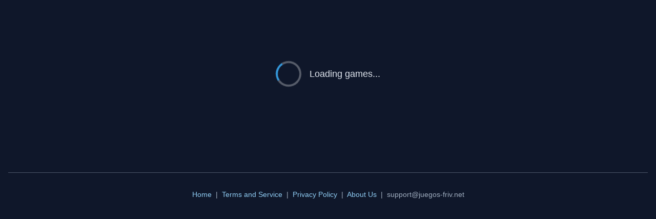

--- FILE ---
content_type: text/html; charset=UTF-8
request_url: https://juegos-friv.net/anime-love-balls-girls
body_size: 16446
content:
<head>
    <meta charset="utf-8">
    <meta http-equiv="X-UA-Compatible" content="IE=edge">
    <meta name="viewport" content="width=device-width, initial-scale=1">
    <meta name="keywords" content="
Anime Love Balls Girls, Free, Online, Friv 5, taptop games, m8 games, juegos, lagged, ufreegames, friv5online, enjoy4fun, crazy games, yad, Y8 Games, Cool Math Games, Poki, Games, juegos-friv.net">
    <meta name="description" content="
Anime Love Balls Girls Best Online Games on The Browser in juegos-friv.net, Let's all play the best browser games on juegos-friv.net together!">
    <meta name="robots" content="index,follow">
    <title>
Anime Love Balls Girls Best Online Games on The Browser in juegos-friv.net To Play With Friends</title>
    <meta property="og:title" content="
Anime Love Balls Girls Best Online Games on The Browser in juegos-friv.net To Play With Friends">
    <meta property="og:description" content="
Anime Love Balls Girls Best Online Games on The Browser in juegos-friv.net, Let's all play the best browser games on juegos-friv.net together!">
    <meta property="og:type" content="website">
    <meta property="og:image" content="https://img.gamedistribution.com/3f3fa99564a54e3eb3d39e42a2ee5d62-512x512.jpeg">
    <link rel="image_src" href="https://img.gamedistribution.com/3f3fa99564a54e3eb3d39e42a2ee5d62-512x512.jpeg">
    <meta name="twitter:image" content="https://img.gamedistribution.com/3f3fa99564a54e3eb3d39e42a2ee5d62-512x512.jpeg">
    <meta name="twitter:card" content="summary_large_image">
    <meta name="twitter:title" content="
Anime Love Balls Girls Best Online Games on The Browser in juegos-friv.net To Play With Friends">
    <meta name="twitter:description" content="
Anime Love Balls Girls Best Online Games on The Browser in juegos-friv.net, Let's all play the best browser games on juegos-friv.net together!">
    <link rel="canonical" href="https://juegos-friv.net/anime-love-balls-girls">
    <meta property="og:url" content="https://juegos-friv.net/anime-love-balls-girls">
    <link rel="icon" href="https://img.gamedistribution.com/3f3fa99564a54e3eb3d39e42a2ee5d62-512x512.jpeg">
<script async src="https://pagead2.googlesyndication.com/pagead/js/adsbygoogle.js?client=ca-pub-3262143468286946" crossorigin="anonymous"></script>
    <script src="https://cdn.tailwindcss.com"></script>
    <style>
        /* Custom CSS for finer control and better aesthetics, especially for the modal */
        body {
            font-family: 'Inter', sans-serif;
            background-color: #0f172a; /* Dark blue background */
            color: #e2e8f0; /* Light gray text */
        }

        .game-card {
            transition: transform 0.2s ease-in-out, box-shadow 0.2s ease-in-out;
            cursor: pointer;
            overflow: hidden; /* Ensures rounded corners apply to image */
            /* Removed flex-col and padding to make it just the image */
        }

        .game-card:hover {
            transform: translateY(-5px);
            box-shadow: 0 10px 20px rgba(0, 0, 0, 0.3);
        }

        .game-card img {
            object-fit: cover; /* Ensures images fill their space nicely */
            width: 100%;
            height: 100%; /* Fixed height for consistency */
            border-radius: 0.5rem; /* Apply rounded corners to the whole image now */
        }

        /* Modal specific styles */
        .modal-overlay {
            position: fixed;
            top: 0;
            left: 0;
            width: 100%;
            height: 100%;
            background-color: rgba(0, 0, 0, 0.8);
            display: flex;
            justify-content: center;
            align-items: center;
            z-index: 1000;
            opacity: 0;
            visibility: hidden;
            transition: opacity 0.3s ease-in-out, visibility 0.3s ease-in-out;
        }

        .modal-overlay.active {
            opacity: 1;
            visibility: visible;
        }

        .modal-content {
            background-color: #1a202c; /* Darker background for modal */
            border-radius: 0.75rem; /* rounded-xl */
            padding: 1.5rem;
            width: 95%; /* Responsive width */
            max-width: 1200px; /* Max width for larger screens */
            height: 95%;
            display: flex;
            flex-direction: column;
        }

        .modal-header {
            display: flex;
            justify-content: space-between;
            align-items: center;
            padding-bottom: 1rem;
            border-bottom: 1px solid #4a5568; /* Light border */
            flex-wrap: wrap; /* Allow items to wrap on smaller screens */
            gap: 1rem; /* Space between title and buttons */
        }

        .modal-title {
            font-size: 1.5rem; /* text-2xl */
            font-weight: 700; /* font-bold */
            flex-grow: 1; /* Allow title to take available space */
        }

        .modal-actions {
            display: flex;
            gap: 0.5rem; /* Space between buttons */
        }

        .close-button, .fullscreen-button {
            background: none;
            border: none;
            font-size: 2rem; /* Adjusted for better icon scaling */
            color: #cbd5e0; /* Gray color for buttons */
            cursor: pointer;
            padding: 0;
            line-height: 1;
            transition: color 0.2s ease;
        }

        .close-button:hover, .fullscreen-button:hover {
            color: #fff;
        }

        /* Adjust SVG size within the button */
        .fullscreen-button svg {
            width: 1.5em; /* Make SVG size relative to button font-size */
            height: 1.5em;
            vertical-align: middle; /* Align icon vertically */
        }

        .game-iframe-container {
            flex-grow: 1; /* Allow iframe to take available space */
            position: relative;
            background-color: #000; /* Black background for iframe area */
            border-radius: 0.5rem; /* rounded-lg */
            overflow: hidden;
            margin-top: 1rem; /* Added margin for separation */
        }

        .game-iframe {
            width: 100%;
            height: 100%;
            border: none;
        }

        /* Loading Spinner */
        .spinner {
            border: 4px solid rgba(255, 255, 255, 0.3);
            border-top: 4px solid #3498db;
            border-radius: 50%;
            width: 50px;
            height: 50px;
            animation: spin 1s linear infinite;
        }

        @keyframes spin {
            0% { transform: rotate(0deg); }
            100% { transform: rotate(360deg); }
        }

        /* Responsive adjustments for modal header */
        @media (max-width: 640px) {
            .modal-header {
                flex-direction: column;
                align-items: flex-start;
            }
            .modal-title {
                margin-bottom: 0.5rem;
            }
            .modal-actions {
                width: 100%;
                justify-content: flex-end;
            }
        }

        /* Footer styles */
        .footer {
            margin-top: 4rem;
            padding-top: 2rem;
            border-top: 1px solid #4a5568;
            text-align: center;
            font-size: 0.9rem;
            color: #a0aec0;
        }

        .footer a {
            color: #90cdf4; /* Light blue for links */
            text-decoration: none;
            transition: color 0.2s ease;
        }

        .footer a:hover {
            color: #63b3ed; /* Darker blue on hover */
        }

        /* Policy/Terms/About Modal specific styles */
        .info-modal-content {
            background-color: #1a202c;
            border-radius: 0.75rem;
            padding: 1.5rem;
            width: 95%;
            max-width: 800px; /* Adjusted max-width for text content */
            max-height: 95%; /* Limit height for scrollability */
            display: flex;
            flex-direction: column;
            overflow-y: auto; /* Enable scrolling for long content */
        }

        .info-modal-content h2 {
            font-size: 1.5rem;
            font-weight: 700;
            padding-bottom: 1rem;
            border-bottom: 1px solid #4a5568;
            margin-bottom: 1rem;
            display: flex;
            justify-content: space-between;
            align-items: center;
        }

        .info-modal-content h3 {
            font-size: 1.25rem; /* text-xl */
            font-weight: 600; /* semi-bold */
            margin-top: 1.5rem;
            margin-bottom: 0.75rem;
            color: #e2e8f0;
        }

        .info-modal-content p, .info-modal-content ul {
            margin-bottom: 1rem; /* Spacing for paragraphs */
            line-height: 1.6;
            color: #cbd5e0; /* Lighter text color for content */
        }

        .info-modal-content ul {
            list-style-type: disc;
            margin-left: 1.5rem;
        }

        .info-modal-content a {
            color: #90cdf4;
            text-decoration: underline;
        }

        .info-modal-content a:hover {
            color: #63b3ed;
        }
    </style>
</head>
<body class="p-4">
    <div class="max-w-7xl mx-auto py-8">
        <div id="loading-indicator" class="flex justify-center items-center h-48">
            <div class="spinner"></div>
            <p class="ml-4 text-lg">Loading games...</p>
        </div>

        <div id="game-grid" class="grid grid-cols-3 sm:grid-cols-4 md:grid-cols-5 lg:grid-cols-6 xl:grid-cols-7 2xl:grid-cols-8 gap-3 mt-8 hidden">
            </div>

        <div id="error-message" class="hidden text-center text-red-500 text-lg mt-8">
            <p>Failed to load games. Please check your internet connection or try again later.</p>
        </div>
    </div>

    <div id="game-modal" class="modal-overlay">
        <div class="modal-content">
            <div class="modal-header">
                <h2 id="modal-game-title" class="modal-title"></h2>
                <div class="modal-actions">
                    <button id="fullscreen-button" class="fullscreen-button" aria-label="Toggle Fullscreen">
                        <svg xmlns="http://www.w3.org/2000/svg" viewBox="0 0 24 24" fill="currentColor">
                            <path d="M0 0h24v24H0V0z" fill="none"/>
                            <path d="M7 14H5v5h5v-2H7v-3zm-2-4h2V7h3V5H5v5zm12 7h-3v2h5v-5h-2v3zM14 5v2h3v3h2V5h-5z"/>
                        </svg>
                    </button>
                    <button id="close-game-modal-button" class="close-button" aria-label="Close Game">&times;</button>
                </div>
            </div>
            <div class="game-iframe-container">
                <iframe id="game-iframe" class="game-iframe" allowfullscreen="true" scrolling="no" frameborder="0"></iframe>
            </div>
        </div>
    </div>

    <div id="terms-modal" class="modal-overlay">
        <div class="info-modal-content">
            <h2>Terms and Conditions <button class="close-button" onclick="closeInfoModal('terms-modal')">&times;</button></h2>
            <div id="terms-content" class="text-gray-300 text-sm">
                </div>
        </div>
    </div>

    <div id="privacy-modal" class="modal-overlay">
        <div class="info-modal-content">
            <h2>Privacy Policy <button class="close-button" onclick="closeInfoModal('privacy-modal')">&times;</button></h2>
            <div id="privacy-content" class="text-gray-300 text-sm">
                </div>
        </div>
    </div>

    <div id="about-modal" class="modal-overlay">
        <div class="info-modal-content">
            <h2>About Us <button class="close-button" onclick="closeInfoModal('about-modal')">&times;</button></h2>
            <div id="about-content" class="text-gray-300 text-sm">
                </div>
        </div>
    </div>

    <footer class="footer">
        <p>
            <a href="#" id="home-link">Home</a>
            &nbsp;|&nbsp;
            <a href="#" id="terms-link">Terms and Service</a>
            &nbsp;|&nbsp;
            <a href="#" id="privacy-link">Privacy Policy</a>
            &nbsp;|&nbsp;
            <a href="#" id="about-link">About Us</a>
            &nbsp;|&nbsp;
            support@<span id="website-domain"></span>
        </p>
    </footer>

    <script>
        document.addEventListener('DOMContentLoaded', () => {
            const gameGrid = document.getElementById('game-grid');
            const loadingIndicator = document.getElementById('loading-indicator');
            const errorMessage = document.getElementById('error-message');
            const gameModal = document.getElementById('game-modal');
            const closeGameModalButton = document.getElementById('close-game-modal-button'); // Renamed for clarity
            const fullscreenButton = document.getElementById('fullscreen-button');
            const gameIframe = document.getElementById('game-iframe');
            const modalGameTitle = document.getElementById('modal-game-title');
            const websiteDomainSpan = document.getElementById('website-domain');

            const termsLink = document.getElementById('terms-link');
            const privacyLink = document.getElementById('privacy-link');
            const aboutLink = document.getElementById('about-link');
            const homeLink = document.getElementById('home-link'); // Added Home link element

            const termsModal = document.getElementById('terms-modal');
            const termsContent = document.getElementById('terms-content');
            const privacyModal = document.getElementById('privacy-modal');
            const privacyContent = document.getElementById('privacy-content');
            const aboutModal = document.getElementById('about-modal');
            const aboutContent = document.getElementById('about-content');

            // Set the domain name dynamically
            const websiteDomain = window.location.hostname;
            websiteDomainSpan.textContent = websiteDomain;

            // Define the content for the modals
            const termsText = `
                <h3>Terms and conditions</h3>
                <p>These terms and conditions ("Terms", "Agreement") are an agreement between Website Operator ("Website Operator", "us", "we" or "our") and you ("User", "you" or "your"). This Agreement sets forth the general terms and conditions of your use of the https://${websiteDomain} website and any of its products or services (collectively, "Website" or "Services").</p>

                <h3>Age requirement</h3>
                <p>You must be at least 13 years of age to use this Website. By using this Website and by agreeing to this Agreement you warrant and represent that you are at least 13 years of age.</p>

                <h3>Backups</h3>
                <p>We are not responsible for Content residing on the Website. In no event shall we be held liable for any loss of any Content. It is your sole responsibility to maintain appropriate backup of your Content. Notwithstanding the foregoing, on some occasions and in certain circumstances, with absolutely no obligation, we may be able to restore some or all of your data that has been deleted as of a certain date and time when we may have backed up data for our own purposes. We make no guarantee that the data you need will be available.</p>

                <h3>${websiteDomain} User Accounts</h3>
                <p>In order to access some features of ${websiteDomain} Services, you will have to create a ${websiteDomain} user account. You may never use another's user account without permission. When you register for an account, you may be required to provide us with some information about yourself, such as your email address or other contact information. You agree that the information you provide to us is accurate and that you will keep it accurate and up-to-date at all times. When you register, you will be asked to provide a password. You are solely responsible for maintaining the confidentiality of your account and password, and you accept responsibility for all activities that occur under your account. If you have reason to believe that your account is no longer secure, then you must immediately notify us at help@${websiteDomain}.</p>

                <h3>General Use of the Service</h3>
                <p>${websiteDomain} hereby grants you permission to access and use their Services as set forth in these Terms of Service, provided that:</p>
                <ul>
                    <li>You do not alter or modify any part of the Service.</li>
                    <li>You agree not to use or launch any automated system, including without limitation, "robots," "spiders," or "offline readers," that accesses the Service in a manner that attempts to forge the presence of a user accessing the site for the purpose of artificially increasing "pageviews," "subscribers," or "likes" or other elements that contribute to a series popularity or advancement within any programs that ${websiteDomain} offers to users.</li>
                    <li>Notwithstanding the foregoing, ${websiteDomain} grants the operators of public search engines permission to use spiders to copy Content from the site for the sole purpose of and solely to the extent necessary for creating publicly available searchable indices of the Content, but not caches or archives of such Content. ${websiteDomain} reserves the right to revoke these exceptions either generally or in specific cases.</li>
                    <li>You agree not to collect or harvest any personally identifiable information, including user account names, from the Service, nor to use the communication systems provided by the Service (e.g., comments, posting) for any commercial solicitation purposes.</li>
                    <li>In your use of the Service, you will comply with all applicable laws.</li>
                    <li>${websiteDomain} reserves the right to discontinue any aspect of the Service at any time.</li>
                </ul>

                <h3>Advertisements</h3>
                <p>During use of the Website, you may enter into correspondence with or participate in promotions of advertisers or sponsors showing their goods or services through the Website. Any such activity, and any terms, conditions, warranties or representations associated with such activity, is solely between you and the applicable third-party. We shall have no liability, obligation or responsibility for any such correspondence, purchase or promotion between you and any such third-party.</p>

                <h3>Prohibited uses</h3>
                <p>In addition to other terms as set forth in the Agreement, you are prohibited from using the Website or its Content: (a) for any unlawful purpose; (b) to solicit others to perform or participate in any unlawful acts; (c) to violate any international, federal, provincial or state regulations, rules, laws, or local ordinances; (d) to infringe upon or violate our intellectual property rights or the intellectual property rights of others; (e) to harass, abuse, insult, harm, defame, slander, disparage, intimidate, or discriminate based on gender, sexual orientation, religion, ethnicity, race, age, national origin, or disability; (f) to submit false or misleading information; (g) to upload or transmit viruses or any other type of malicious code that will or may be used in any way that will affect the functionality or operation of the Service or of any related website, other websites, or the Internet; (h) to collect or track the personal information of others; (i) to spam, phish, pharm, pretext, spider, crawl, or scrape; (j) for any obscene or immoral purpose; or (k) to interfere with or circumvent the security features of the Service or any related website, other websites, or the Internet. We reserve the right to terminate your use of the Service or any related website for violating any of the prohibited uses.</p>

                <h3>Copyright Violations</h3>
                <p>If you are a copyright owner or an agent thereof and believe that any Content infringes upon your copyrights, you may submit a notification pursuant to the Digital Millennium Copyright Act ("DMCA") by providing the following information email:</p>
                <ul>
                    <li>A physical or electronic signature of a person authorized to act on behalf of the owner of an exclusive right that is allegedly infringed;</li>
                    <li>Identification of the copyrighted work claimed to have been infringed, or, if multiple copyrighted works at a single online site are covered by a single notification, a representative list of such works at that site;</li>
                    <li>Identification of the material that is claimed to be infringing or to be the subject of infringing activity and that is to be removed or access to which is to be disabled and information reasonably sufficient to permit the service provider to locate the material;</li>
                    <li>Information reasonably sufficient to permit the service provider to contact you, such as an address, telephone number, and, if available, an electronic mail;</li>
                    <li>A statement that you have a good faith belief that use of the material in the manner complained of is not authorized by the copyright owner, its agent, or the law; and</li>
                    <li>A statement that the information in the notification is accurate, and under penalty of perjury, that you are authorized to act on behalf of the owner of an exclusive right that is allegedly infringed.</li>
                </ul>
                <p>You acknowledge that if you fail to comply with all of the requirements of this Section your DMCA notice may not be valid.</p>

                <h3>Counter-Notice.</h3>
                <p>If you believe that your Content that was removed (or to which access was disabled) is not infringing, or that you have the authorization from the copyright owner, the copyright owner's agent, or pursuant to the law, to post and use the material in your Content, you may send a counter-notice by either of the methods outlined containing the following information:</p>
                <ul>
                    <li>Your physical or electronic signature;</li>
                    <li>Identification of the Content that has been removed or to which access has been disabled and the location at which the Content appeared before it was removed or disabled;</li>
                    <li>A statement that you have a good faith belief that the Content was removed or disabled as a result of mistake or a misidentification of the Content; and</li>
                    <li>Your name, address, telephone number, and e-mail address, a statement that you consent to the jurisdiction of the federal court in San Francisco, California, and a statement that you will accept service of process from the person who provided notification of the alleged infringement.</li>
                </ul>
                <p>If a counter-notice is received by ${websiteDomain}, we may send a copy of the counter-notice to the original complaining party informing that person that it may replace the removed Content or cease disabling it in 10 business days. Unless the copyright owner files an action seeking a court order against the Content provider, member or user, the removed Content may be replaced, or access to it restored, in 10 to 14 business days or more after receipt of the counter-notice, at our sole discretion.</p>

                <h3>Limitation of liability</h3>
                <p>To the fullest extent permitted by applicable law, in no event will Website Operator, its affiliates, officers, directors, employees, agents, suppliers or licensors be liable to any person for (a): any indirect, incidental, special, punitive, cover or consequential damages (including, without limitation, damages for lost profits, revenue, sales, goodwill, use or content, impact on business, business interruption, loss of anticipated savings, loss of business opportunity) however caused, under any theory of liability, including, without limitation, contract, tort, warranty, breach of statutory duty, negligence or otherwise, even if Website Operator has been advised as to the possibility of such damages or could have foreseen such damages. To the maximum extent permitted by applicable law, the aggregate liability of Website Operator and its affiliates, officers, employees, agents, suppliers and licensors, relating to the services will be limited to an amount greater of one dollar or any amounts actually paid in cash by you to Website Operator for the prior one month period prior to the first event or occurrence giving rise to such liability. The limitations and exclusions also apply if this remedy does not fully compensate you for any losses or fails of its essential purpose.</p>

                <h3>Changes and amendments</h3>
                <p>We reserve the right to modify this Agreement or its policies relating to the Website or Services at any time, effective upon posting of an updated version of this Agreement on the Website. When we do, we will revise the updated date at the bottom of this page. Continued use of the Website after any such changes shall constitute your consent to such changes.</p>

                <h3>Acceptance of these terms</h3>
                <p>You acknowledge that you have read this Agreement and agree to all its terms and conditions. By using the Website or its Services you agree to be bound by this Agreement. If you do not agree to abide by the terms of this Agreement, you are not authorized to use or access the Website and its Services.</p>

                <h3>Contacting us</h3>
                <p>If you have any questions about this Agreement, please contact us.</p>
                <p>This document was last updated on May 10, 2021.</p>
            `;

            const privacyText = `
                <h3>${websiteDomain} Policies for Handling Personal Information</h3>
                <p>${websiteDomain} handles users’personal information according to the following policies.</p>
                <p>Company respects the privacy rights of its users and protects the personal information collected, stored and used in connection with our service (our "Service"). To further this commitment, we have adopted this Privacy Policy ("Privacy Policy") to guide how we collect, store, and use the information you provide us.</p>
                <p>By accessing our Service, including registering for a ${websiteDomain} account, downloading and using software made available by ${websiteDomain}, or by clicking the “I accept” button (or its equivalent), you are accepting the practices described in this Privacy Policy. If you do not agree to this Privacy Policy, please do not register for an account with ${websiteDomain}, download software made available by ${websiteDomain}, or otherwise access our Service.</p>
                <p><strong>YOU AFFIRM THAT YOU ARE OVER THE AGE OF 18 (OR, IF GREATER THAN 18, THE AGE OF MAJORITY IN YOUR JURISDICTION) AND ARE OF LEGAL AGE IN YOUR JURISDICTION OR RESIDENCE, OR POSSESS LEGAL PARENTAL OR GUARDIAN CONSENT TO ENTER INTO A BINDING CONTRACT. IN ANY CASE, YOU AFFIRM THAT YOU ARE OVER THE AGE OF 13. IF YOU ARE 13 OR UNDER, YOU ARE PROHIBITED FROM USING OUR SERVICE.</strong></p>

                <h3>1. SCOPE OF PRIVACY POLICY</h3>
                <p>This Privacy Policy describes coolmathonlinegames.com’s collection and use of personal information submitted and collected through our Service. Personal information includes any individually identifiable information about you, such as your name, address, telephone number, or e-mail address, and information concerning you collected and/or maintained in personally identifiable form. Please be aware that advertisers or websites with links to and from our Service may collect personal information about you. This Privacy Policy does not apply to, and cannot control the activities of, those other advertisers or websites.</p>

                <h3>2. INFORMATION WE COLLECT</h3>
                <p>We offer a diverse mix of games created by independent developers, You can access our service without registering or logging in. Certain games on our website are controlled by third parties, including third parties located outside the EU/EEA, which shall be borne by its own privacy policy respectively. For those games hosting by us, we only collect and process your personal data in the minimum scope necessary for realizing the following purposes based on appropriate legal basis.</p>
                <ul>
                    <li><strong>2.1</strong> In order to provide some location-based services such as forming a team with people nearby, we may collect your IP address, Not your real IP address, but the IP address of the telecom operator.</li>
                    <li><strong>2.2</strong> In order to improve our Services and correct bugs or errors that occur when you are playing the game, we may collect relevant information including but not limited to your behavioral data in the Game, device information and network status.</li>
                    <li><strong>2.3</strong> In order to comply with applicable law (such as anti-money laundering regulations), we may collect your device and network information. The processing activity for this purpose is necessary for compliance with the legal obligation we subject to.</li>
                </ul>

                <h3>3. TRACKING TECHNOLOGIES & COOKIES</h3>
                <p>${websiteDomain} and our partners, such as marketing partners and analytics providers, may use tracking technologies such as cookies, beacons, tags and scripts. These technologies are used in analyzing trends, administering our websites, tracking users’ movements around the websites, and to gather demographic information about our user base as a whole. We use cookies for various purposes including our shopping cart, to remember users’ settings, and for authentication. Users can control the use of cookies by adjusting individual browser settings. However, if you reject cookies, you may still use our websites, but your ability to use some features or areas of our websites may be limited. We may also use clear gifs in our HTML-based emails to let us know which emails have been opened by recipients. This allows us to gauge the effectiveness of certain communications and the effectiveness of our marketing campaigns. For this reason, these types of clear gifs are tied to personally identifiable information.</p>
                <p>We may also use tools or third party analytical software to automatically collect and use certain non-personal information that does not directly enable ${websiteDomain} to identify you.</p>

                <h3>4. How We Entrust a Third-Party to Process, Share, Transfer and Disclose Your Personal Data</h3>
                <p>We may share your personal data with the following categories of third parties in order to provide our Services to you</p>
                <h4>4.1 Affiliates</h4>
                <p>We are a global company and has affiliates all over the world. In order to provide our Services, we will share your personal data with our affiliates based on the respective legal basis and data processing agreements signed between us.</p>
                <h4>4.2 Advertising</h4>
                <p>This type of service allows User Data to be utilized for advertising communication purposes displayed in the form of banners and other advertisements on this Website, possibly based on User interests.</p>
                <p>This does not mean that all Personal Data are used for this purpose. Information and conditions of use are shown below.</p>
                <p>Some of the services listed below may use Cookies to identify Users or they may use the behavioral retargeting technique, i.e. displaying ads tailored to the User's interests and behavior, including those detected outside this Website. For more information, please check the privacy policies of the relevant services.</p>
                <p>In addition to any opt out offered by any of the services below, the User may opt out of a third-party service's use of cookies by visiting the <a href="https://www.networkadvertising.org/choices/">Network Advertising Initiative opt-out page</a>.</p>
                <h4>(1)AdSense:</h4>
                <ul>
                    <li>Google AdSense is an advertising service provided by Google Inc. This service uses the "Doubleclick" Cookie, which tracks use of this Website and User behavior concerning ads, products and services offered.</li>
                    <li>Users may decide to disable all the Doubleclick Cookies by clicking on: <a href="https://www.google.com/settings/ads/onweb/optout">google.com/settings/ads/onweb/optout</a></li>
                    <li>Personal Data processed: Cookies; Usage Data</li>
                    <li>Place of processing: Ireland - <a href="https://policies.google.com/privacy">Privacy Policy</a> - <a href="https://www.google.com/settings/ads/onweb/optout">Opt Out</a></li>
                </ul>
                <h4>4.3 Data Analytics</h4>
                <p>For purpose of better understand and providing more effective service, we may perform research and analysis on the collected Personal Data, such as your Game statistics, we may analyze, profile and segment such Personal Data. The research and analysis may be compiled and analyzed on an aggregate basis.</p>
                <p>We may also use third-party Service Providers to monitor and analyze the use of our Service. These third parties have access to your Personal Data only to perform these tasks on our behalf and are obligated not to disclose or use it for any other purpose. For more information, please visit the privacy policies of the partners found here:</p>
                <h4>(1)Google Analytics:</h4>
                <ul>
                    <li>Google Analytics is a web analysis service provided by Google Inc. ("Google"). Google utilizes the Data collected to track and examine the use of this Website, to prepare reports on its activities and share them with other Google services.</li>
                    <li>Google may use the Data collected to contextualize and personalize the ads of its own advertising network.</li>
                    <li>Personal Data processed: Cookies; Usage Data</li>
                    <li>Place of processing: Ireland - <a href="https://policies.google.com/privacy">Privacy Policy</a> - <a href="https://tools.google.com/dlpage/gaoptout">Opt Out</a></li>
                </ul>
                <h4>(2)Google Tag Manager:</h4>
                <ul>
                    <li>Google Tag Manager is a tag management service provided by Google Ireland Limited.</li>
                    <li>Personal Data processed: Usage Data.</li>
                    <li>Place of processing: Ireland - <a href="https://policies.google.com/privacy">Privacy Policy</a>.</li>
                </ul>
                <h4>4.4 Remarketing and behavioral targeting</h4>
                <p>This type of service allows this Website and its partners to inform, optimize and serve advertising based on past use of this Website by the User.</p>
                <p>This activity is facilitated by tracking Usage Data and by using Trackers to collect information which is then transferred to the partners that manage the remarketing and behavioral targeting activity.</p>
                <p>Some services offer a remarketing option based on email address lists.</p>
                <p>In addition to any opt-out feature provided by any of the services below, Users may opt out by visiting the <a href="https://www.networkadvertising.org/choices/">Network Advertising Initiative opt-out page</a>.</p>
                <p>Users may also opt-out of certain advertising features through applicable device settings, such as the device advertising settings for mobile phones or ads settings in general.</p>
                <h4>(1)Google Ads Remarketing (Google Ireland Limited)</h4>
                <ul>
                    <li>Google Ads Remarketing is a remarketing and behavioral targeting service provided by Google Ireland Limited that connects the activity of this Website with the Google Ads advertising network and the DoubleClick Cookie. Users can opt out of Google's use of cookies for ads personalization by visiting <a href="https://adssettings.google.com/">Google's Ads Settings</a>.</li>
                    <li>Personal Data processed: Cookies; Usage Data.</li>
                    <li>Place of processing: Ireland - <a href="https://policies.google.com/privacy">Privacy Policy</a> - <a href="https://adssettings.google.com/">Opt Out</a>.</li>
                </ul>
                <h4>(2)Remarketing with Google Analytics (Google Ireland Limited)</h4>
                <ul>
                    <li>Remarketing with Google Analytics is a remarketing and behavioral targeting service provided by Google Ireland Limited that connects the tracking activity performed by Google Analytics and its Cookies with the Google Ads advertising network and the Doubleclick Cookie.</li>
                    <li>Personal Data processed: Cookies; Usage Data.</li>
                    <li>Place of processing: Ireland - <a href="https://policies.google.com/privacy">Privacy Policy</a> - <a href="https://tools.google.com/dlpage/gaoptout">Opt Out</a>.</li>
                </ul>
                <h4>4.5 Traffic optimization and distribution</h4>
                <p>This type of service allows this Website to distribute their content using servers located across different countries and to optimize their performance.</p>
                <p>Which Personal Data are processed depends on the characteristics and the way these services are implemented. Their function is to filter communications between this Website and the User's browser.</p>
                <p>Considering the widespread distribution of this system, it is difficult to determine the locations to which the contents that may contain Personal Information of the User are transferred.</p>
                <h4>(1)Cloudflare (Cloudflare Inc.)</h4>
                <ul>
                    <li>Cloudflare is a traffic optimization and distribution service provided by Cloudflare Inc.</li>
                    <li>The way Cloudflare is integrated means that it filters all the traffic through this Website, i.e., communication between this Website and the User's browser, while also allowing analytical data from this Website to be collected.</li>
                    <li>Personal Data processed: Cookies; various types of Data as specified in the privacy policy of the service.</li>
                    <li>Place of processing: United States - <a href="https://www.cloudflare.com/privacypolicy/">Privacy Policy</a>.</li>
                </ul>
                <h4>4.6 Law enforcement / legal obligation</h4>
                <h4>(1) Anti-cheat and anti-fraud companies</h4>
                <p>we may share the information required for our detection, investigation and prevention of cheating in the Game and EULA violations only for the purposes of detection, investigation and prevention of cheating in the Game.</p>
                <h4>(2) Public authorities and auditors</h4>
                <p>Some personal data shall be disclosed to public authorities, e.g., tax and customs authorities, auditors, and other competent parties in accordance with the applicable laws.</p>
                <h4>4.7 Sale or merger</h4>
                <p>A third party that acquires all or substantially all of us or our business. We may disclose information to a third party in the event that we sell or buy any business or undergo a merger, in which case we will disclose your data to the prospective buyer of such business. We may also disclose information to a third party if we sell, buy, merge or partner with other companies or businesses, or sell some or all of our assets. In such transactions, personal data may be among the transferred assets. You will be notified via email, in-app/in-game notice and/or notice on our website of any change in ownership or users of your personal data.</p>

                <h3>5. SAFEGUARDS</h3>
                <p>${websiteDomain} maintains appropriate safeguards that ensure the security, integrity, and privacy of the personal information we collect and store about our account holders. Personal information collected by ${websiteDomain} is stored in secure operating environments that are not available to the public and that are only accessible by authorized employees. We also have security measures in place to protect the loss, misuse, and alteration of the information under our control (i.e., maintain data quality). Before we allow users to access their personal information, for example, we verify their identity by requesting that they submit information such as their username and password. We also take reasonable steps to ensure that third parties to whom we transfer personal information provide sufficient protection of such data.</p>
                <p>Your personal information may be transferred to, and stored at, a destination outside the country of your residence. It may also be processed by personnel of our affiliates and third party service providers who may operate outside the country of your residence. In such case, we will take reasonable steps to require such third party in possession of your personal information to take commercially reasonable security measures to protect the information.</p>
                <p>However, unfortunately, no data transmission over the internet or any wireless network can be guaranteed to be secure. As a result, while we strive to protect your personal information, you acknowledge that: (a) the security, integrity and privacy of any and all information and data exchanged between you and us through our Service cannot be guaranteed; and (b) any such information and data may be viewed or tampered with in transit by a third party.</p>

                <h3>6. LINKS TO THIRD PARTY SITES OR SERVICES</h3>
                <p>You should be aware that our Service may from time to time contain links to third-party sites, products or services. ${websiteDomain} is not responsible for the privacy practices or the content of such sites or services. If you are concerned about the privacy policy of a certain third party, you should read the privacy policy of the site or service to which you link before you submit any personal information.</p>
                <p>We may also use Google remarketing services, which allow third parties, including Google, to serve advertisements to you on our behalf based on your activity on our Service. This involves placing in certain areas of our Service a small piece of code provided by Google. This code enables third parties, including Google, to place a cookie on your computer that tells them about your use of our Service and allows them to recognize you and display relevant advertisements when you visit other websites within the Google Display Network. We may also use similar remarketing services from other companies. If you would like to opt-out of Google Analytics collecting data from your browser when you visit websites, you can download and install the Google Analytics Opt-out Browser Add-on <a href="https://tools.google.com/dlpage/gaoptout">https://tools.google.com/dlpage/gaoptout</a></p>

                <h3>7. Common ID Cookie</h3>
                <p>This site uses cookies and similar tracking technologies such as the Common ID cookie to provide its services. Cookies are important devices for measuring advertising effectiveness and ensuring a robust online advertising industry. The Common ID cookie stores a unique user id in the first party domain and is accessible to our ad partners. This simple ID that can be utilized to improve user matching, especially for delivering ads to iOS and MacOS browsers. Users can opt out of the Common ID tracking cookie by clicking <a href="https://www.google.com/settings/ads/onweb/">here</a>.</p>

                <h3>8. ACCESS TO PERSONAL INFORMATION</h3>
                <p>${websiteDomain} makes good faith efforts to enable you to review, update or correct your personal information in our possession. In order to do so, please log into your account or contact our Privacy Policy Administrator at help@${websiteDomain}. If you contact us, we will need sufficient information from you to establish your identity and to verify your access request, and also to assist us in handling your request. Please note that even if personal information is changed or deleted according to your request, ${websiteDomain} may still retain some of your personal information to resolve disputes, enforce ${websiteDomain} user agreement(s), and comply with technical and legal requirements and constraints related to the security, integrity and operation of our Service.</p>

                <h3>9. DEACTIVATED OR TERMINATED ACCOUNTS</h3>
                <p>A request to delete and/or terminate your account will not result in the removal of information collected and already put in aggregate form or information that cannot, in our sole discretion, be removed without undue burden to us. We are not able nor are we obligated to remove any of your information from a third party provider or platform. Moreover, please be aware that even after you delete your account or your account is terminated, your information may not be deleted in its entirety from our servers and servers of the third party with whom such information have been shared</p>

                <h3>10. INQUIRIES</h3>
                <p>If you have any questions, please feel free to e-mail us at help@${websiteDomain}.</p>
            `;

            const aboutText = `
                <h3>${websiteDomain} - Game Aggregation Platform</h3>
                <p>${websiteDomain} is a game aggregation platform. Through this platform, you can play games on different devices that support PC, Android and iOS. Our team goal is to enable all players to find a game they love.We offer many types of games. Including but not limited to puzzle games, action games, sports games, racing games, shooting games, arcade games, makeup games, matching games, cooking games, etc.</p>
                <p>${websiteDomain} has collected the hottest, most classic and most fun mobile games, each of which is handpicked by us.</p>
                <p>${websiteDomain} is a website that supports genuine games. The website does not provide game downloads, and our game download links will jump to formal platforms such as Google Play and Apple Store. Players can find the most suitable games in ${websiteDomain} for the first time, and can also find the corresponding online games.</p>
                <p>${websiteDomain} only supports downloading and purchasing game props, and does not participate in the sales revenue for the time being.</p>
                <p>Hope you can find the best game for you on ${websiteDomain} platform. If you have any feedback on us, please feel free to contact us by email: support@${websiteDomain}</p>
            `;


            const SITEMAP_URL = 'https://html5.gamedistribution.com/sitemap.xml';
            const MAX_GAMES_TO_DISPLAY = 1000;
            const IMAGE_NAMESPACE_URI = 'http://www.google.com/schemas/sitemap-image/1.1';

            /**
             * Fetches and parses the XML sitemap to extract game data.
             * @returns {Promise<Array<{url: string, imageUrl: string, title: string}>>} A promise that resolves with an array of game objects.
             */
            async function fetchSitemap() {
                try {
                    const response = await fetch(SITEMAP_URL);
                    if (!response.ok) {
                        throw new Error(`HTTP error! status: ${response.status}`);
                    }
                    const text = await response.text();
                    const parser = new DOMParser();
                    const xmlDoc = parser.parseFromString(text, "text/xml");

                    const games = [];
                    const urlset = xmlDoc.getElementsByTagName('url');

                    for (let i = 0; i < urlset.length; i++) {
                        const urlElement = urlset[i];
                        const locElement = urlElement.getElementsByTagName('loc')[0];
                        const imageLocElement = urlElement.getElementsByTagNameNS(IMAGE_NAMESPACE_URI, 'loc')[0];

                        let url = '';
                        let imageUrl = '';
                        let title = '';

                        if (locElement && locElement.textContent) {
                            url = locElement.textContent;
                            const titleMatch = url.match(/\/games\/([^\/]+)\/?$/);
                            title = titleMatch ? formatTitle(titleMatch[1]) : '';
                        } else {
                            console.warn(`Skipping URL entry ${i} due to missing <loc> element.`);
                            continue;
                        }

                        if (imageLocElement && imageLocElement.textContent) {
                            imageUrl = imageLocElement.textContent;
                        } else {
                            console.warn(`No image found for game: ${title} (${url}). Skipping.`);
                            continue;
                        }

                        games.push({ url, imageUrl, title });
                    }
                    return games;
                } catch (error) {
                    console.error('Error fetching or parsing sitemap:', error);
                    return [];
                }
            }

            /**
             * Formats a URL slug into a more readable title.
             * @param {string} slug
             * @returns {string} Formatted title.
             */
            function formatTitle(slug) {
                return slug
                    .replace(/-+$/, '')
                    .replace(/-/g, ' ')
                    .split(' ')
                    .map(word => word.charAt(0).toUpperCase() + word.slice(1))
                    .join(' ');
            }

            /**
             * Displays a random subset of the fetched games in the grid.
             * @param {Array<{url: string, imageUrl: string, title: string}>} games
             */
            function displayGames(games) {
                gameGrid.innerHTML = '';

                if (games.length === 0) {
                    errorMessage.textContent = 'No games found. This might be due to an empty sitemap, parsing errors, or all games missing images.';
                    errorMessage.classList.remove('hidden');
                    return;
                }

                const shuffledGames = [...games].sort(() => 0.5 - Math.random());
                const gamesToDisplay = shuffledGames.slice(0, MAX_GAMES_TO_DISPLAY);

                gamesToDisplay.forEach(game => {
                    const gameCard = document.createElement('div');
                    gameCard.className = 'game-card bg-gray-800 rounded-lg shadow-lg transform transition-all duration-200 hover:scale-105';
                    gameCard.innerHTML = `
                        <img src="${game.imageUrl}" alt="${game.title}" class="w-full h-48 object-cover rounded-lg">
                    `;
                    gameCard.onclick = () => openGameModal(game.url, game.title);
                    gameGrid.appendChild(gameCard);
                });

                loadingIndicator.classList.add('hidden');
                gameGrid.classList.remove('hidden');
            }

            /**
             * Opens the game modal and loads the game in the iframe.
             * @param {string} url - The URL of the game to load.
             * @param {string} title - The title of the game.
             */
			function openGameModal(url, title) {
				try {
					const gameUrl = new URL(url); // Create a URL object from the original URL
					// Add or update the 'gd_sdk_referrer_url' parameter
					gameUrl.searchParams.set('gd_sdk_referrer_url', 'https://www.y8.com/');

					modalGameTitle.textContent = title;
					gameIframe.src = gameUrl.toString(); // Use the correctly formatted URL
					gameModal.classList.add('active');
				} catch (error) {
					console.error("Error modifying game URL:", error);
					// Fallback: If there's an issue with the URL (e.g., malformed),
					// try to open the original URL and log a warning.
					console.warn("Attempting to open game with original URL due to error:", url);
					modalGameTitle.textContent = title;
					gameIframe.src = url;
					gameModal.classList.add('active');
				}
			}
            /**
             * Closes the game modal and stops the iframe content.
             */
            function closeGameModal() {
                gameIframe.src = '';
                gameModal.classList.remove('active');
                if (document.fullscreenElement) {
                    document.exitFullscreen();
                }
            }

            /**
             * Toggles fullscreen mode for the game iframe.
             */
            function toggleFullscreen() {
                if (!document.fullscreenElement) {
                    if (gameIframe.requestFullscreen) {
                        gameIframe.requestFullscreen();
                    } else if (gameIframe.mozRequestFullScreen) { /* Firefox */
                        gameIframe.mozRequestFullScreen();
                    } else if (gameIframe.webkitRequestFullscreen) { /* Chrome, Safari and Opera */
                        gameIframe.webkitRequestFullscreen();
                    } else if (gameIframe.msRequestFullscreen) { /* IE/Edge */
                        gameIframe.msRequestFullscreen();
                    }
                } else {
                    if (document.exitFullscreen) {
                        document.exitFullscreen();
                    } else if (document.mozCancelFullScreen) { /* Firefox */
                        document.mozCancelFullScreen();
                    } else if (document.webkitExitFullscreen) { /* Chrome, Safari and Opera */
                        document.webkitExitFullscreen();
                    } else if (document.msExitFullscreen) { /* IE/Edge */
                        document.msExitFullscreen();
                    }
                }
            }

            /**
             * Opens a generic info modal (Terms, Privacy, About).
             * @param {string} modalId - The ID of the modal to open.
             * @param {string} contentHtml - The HTML content to place inside the modal.
             */
            function openInfoModal(modalId, contentHtml) {
                const modal = document.getElementById(modalId);
                const contentDiv = modal.querySelector('div[id$="-content"]'); // Selects the content div within the modal
                if (contentDiv) {
                    contentDiv.innerHTML = contentHtml;
                }
                modal.classList.add('active');
            }

            /**
             * Closes a generic info modal.
             * @param {string} modalId - The ID of the modal to close.
             */
            window.closeInfoModal = function(modalId) { // Made global for onclick in HTML
                document.getElementById(modalId).classList.remove('active');
            };

            // Event listeners for closing the game modal and toggling fullscreen
            closeGameModalButton.addEventListener('click', closeGameModal);
            fullscreenButton.addEventListener('click', toggleFullscreen);

            // Event listeners for footer links
            termsLink.addEventListener('click', (e) => {
                e.preventDefault();
                openInfoModal('terms-modal', termsText);
            });

            privacyLink.addEventListener('click', (e) => {
                e.preventDefault();
                openInfoModal('privacy-modal', privacyText);
            });

            aboutLink.addEventListener('click', (e) => {
                e.preventDefault();
                openInfoModal('about-modal', aboutText);
            });

            homeLink.addEventListener('click', (e) => {
                e.preventDefault();
                // Optionally scroll to top or reload, for now, just prevent default
                window.scrollTo({ top: 0, behavior: 'smooth' });
            });


            // Fetch and display games on page load
            (async () => {
                try {
                    const games = await fetchSitemap();
                    if (games.length > 0) {
                        displayGames(games);
                    } else {
                        loadingIndicator.classList.add('hidden');
                        errorMessage.classList.remove('hidden');
                        errorMessage.textContent = 'Could not load any games. The sitemap might be empty, parsing errors, or all game entries are missing valid image URLs.';
                    }
                } catch (error) {
                    loadingIndicator.classList.add('hidden');
                    errorMessage.classList.remove('hidden');
                    console.error('Error during initial game load:', error);
                }
            })();
        });
    </script>
<script async='async' crossorigin='anonymous' src='https://pagead2.googlesyndication.com/pagead/js/adsbygoogle.js?client=ca-pub-3262143468286946'></script>
<script>
     (adsbygoogle = window.adsbygoogle || []).push({});
</script>
<script defer src="https://static.cloudflareinsights.com/beacon.min.js/vcd15cbe7772f49c399c6a5babf22c1241717689176015" integrity="sha512-ZpsOmlRQV6y907TI0dKBHq9Md29nnaEIPlkf84rnaERnq6zvWvPUqr2ft8M1aS28oN72PdrCzSjY4U6VaAw1EQ==" data-cf-beacon='{"version":"2024.11.0","token":"bfbb1dcc00474eedb09d06c298cdad9d","r":1,"server_timing":{"name":{"cfCacheStatus":true,"cfEdge":true,"cfExtPri":true,"cfL4":true,"cfOrigin":true,"cfSpeedBrain":true},"location_startswith":null}}' crossorigin="anonymous"></script>
</body>
</html>

--- FILE ---
content_type: text/html; charset=utf-8
request_url: https://www.google.com/recaptcha/api2/aframe
body_size: 258
content:
<!DOCTYPE HTML><html><head><meta http-equiv="content-type" content="text/html; charset=UTF-8"></head><body><script nonce="7EyskX6muM06_DR4Xd-Yqw">/** Anti-fraud and anti-abuse applications only. See google.com/recaptcha */ try{var clients={'sodar':'https://pagead2.googlesyndication.com/pagead/sodar?'};window.addEventListener("message",function(a){try{if(a.source===window.parent){var b=JSON.parse(a.data);var c=clients[b['id']];if(c){var d=document.createElement('img');d.src=c+b['params']+'&rc='+(localStorage.getItem("rc::a")?sessionStorage.getItem("rc::b"):"");window.document.body.appendChild(d);sessionStorage.setItem("rc::e",parseInt(sessionStorage.getItem("rc::e")||0)+1);localStorage.setItem("rc::h",'1768753538946');}}}catch(b){}});window.parent.postMessage("_grecaptcha_ready", "*");}catch(b){}</script></body></html>